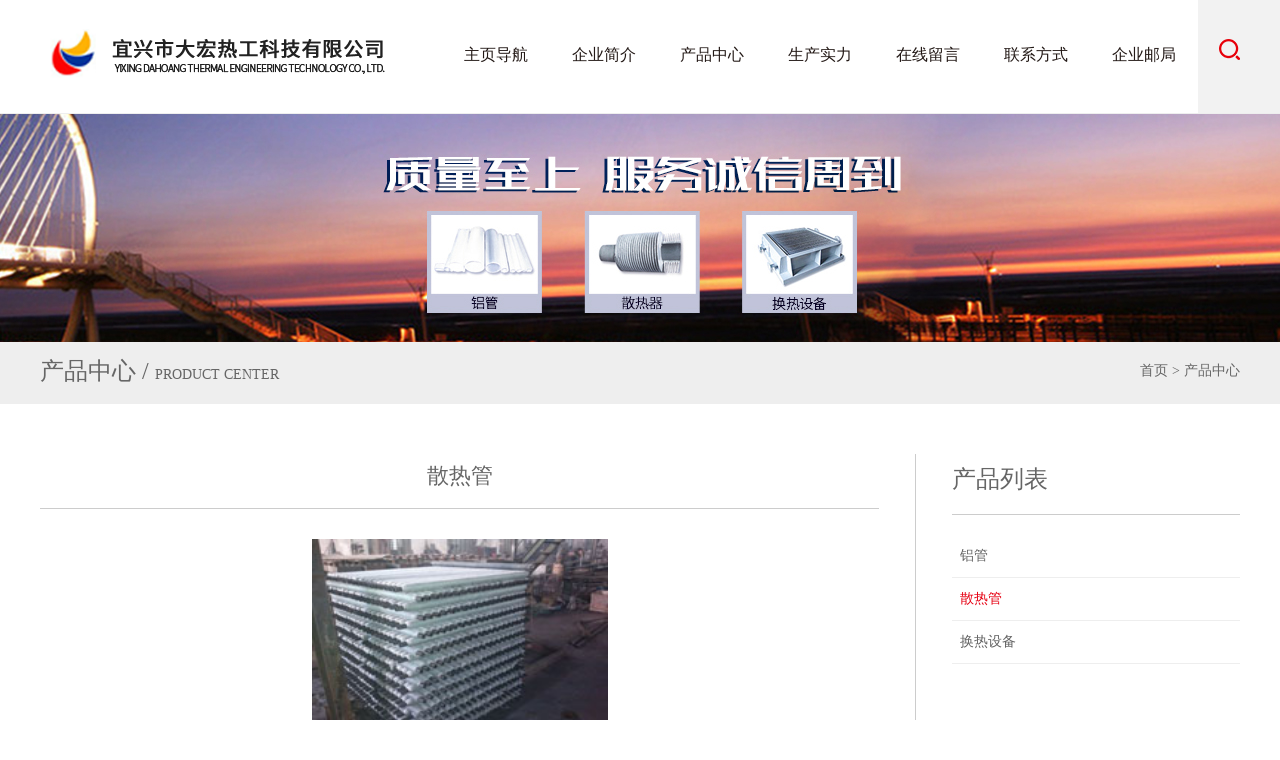

--- FILE ---
content_type: text/html; Charset=utf-8
request_url: http://wxdhly.com/proshow.asp?plt=7&pone=14
body_size: 3557
content:

<!DOCTYPE HTML>
<html lang="zh-CN">
<head>
<meta charset="UTF-8">
<title>散热管 - 宜兴市大宏热工科技有限公司</title>
<meta name="keywords" content="散热管" />
<meta name="description" content="" />
<meta name="Copyright" content="该网站由无锡君通制作并版权所有" />
<link rel="shortcut icon" href="images/favicon.ico" />
<meta name="renderer" content="webkit">
<meta content="yes" name="apple-mobile-web-app-capable" />
<meta content="black" name="apple-mobile-web-app-status-bar-style" />
<meta http-equiv="X-UA-Compatible" content="IE=Edge,chrome=1">
<meta name="viewport" content="initial-scale=1, maximum-scale=1, minimum-scale=1, user-scalable=no">
<link rel="stylesheet" href="css/lightbox.css">
<link rel="stylesheet" href="css/idangerous.swiper.css">
<link rel="stylesheet" href="css/idangerous.swiper.scrollbar.css">
<link rel="stylesheet" href="css/owl.carousel.css">
<link rel="stylesheet" href="css/css.css">
<script>
var _czc = _czc || [];
(function () {
	var um = document.createElement("script");
	um.src = "https://s4.cnzz.com/z.js?id=1281430757&async=1";
	var s = document.getElementsByTagName("script")[0];
	s.parentNode.insertBefore(um, s);
})();
</script>

</head>

<body>	
  <div class="top">
	<div class="wrapper clearfix">
		<div class="logo"><a href="index.asp" title="大宏热工科技"><img src="images/logo.png"></a></div>
		<a  class="menu hidden01 show02"></a>
		<div class="nav">
			<ul>
				<li class="nLi"><h3><a href="index.asp" title="主页导航">主页导航</a></h3></li>
				<li class="nLi"><h3><a href="company.asp" title="企业简介">企业简介</a></h3></li>
				<li class="nLi"><h3><a href="product.asp" title="产品中心">产品中心</a></h3>
                    <ul class="sub">
                    	
                        <li><a href="product.asp?Pone=2">铝管</a></li>

                        <li><a href="product.asp?Pone=14">散热管</a></li>

                        <li><a href="product.asp?Pone=1">换热设备</a></li>
						
                    </ul>
                </li>
				<li class="nLi"><h3><a href="shili.asp" title="生产实力">生产实力</a></h3></li>
				<li class="nLi"><h3><a href="liuyan.asp" title="在线留言">在线留言</a></h3></li>
				<li class="nLi"><h3><a href="contact.asp" title="联系方式">联系方式</a></h3></li>                
				<li class="nLi"><h3><a href="http://mail.wxdhly.com" target="_blank"  title="企业邮局">企业邮局</a></h3></li>
				<li class="nLi search">
					<h3><a title="搜索"><img src="images/search.png"></a><em></em></h3>
					<ul class="sub">
						<form name="form1" method="post" action="product.asp" onSubmit="return CheckForm();">
							<input class="input" name="key" type="text" placeholder="SEARCH...">
						</form>
					</ul>
				</li>
			</ul>
		</div>
	  </div>
  </div>
  
  <div class="bannerx"></div>
  
  <div class="bigtit">
  	<div class="wrapper clearfix">
    	<h3>产品中心 <em class="hidden04">/</em> <span class="hidden04">product center</span></h3>
        <span class="more"><a href="index.asp" title="首页">首页</a> &gt; 产品中心</span>
    </div>
  </div>
  
    <div class="main">
        <div class="wrapper clearfix">
            <div class="leftside hidden04">
                <h3>产品列表</h3>                        
                <!--此为产品列表-->
                <ul>	
								 
                    <li><a href="product.asp?Pone=2" title="铝管">铝管</a></li>
 				 
                    <li class="on"><a href="product.asp?Pone=14" title="散热管">散热管</a></li>
 				 
                    <li><a href="product.asp?Pone=1" title="换热设备">换热设备</a></li>
 
                </ul>
            </div> 
            
                 
            <div class="concon">                       	
                <div class="contit">
                    散热管
                </div>
                
                <!--内容-->                      	
                <div class="concc">
                    <p align="center"><img style="width:296px;height:200px;" border="0" src="./uploadfiles/20111012/20111012104810987.jpg" width="302" height="150" galleryimg="no" /></p>
<p><strong>钢铝复合翅片管</strong></p>
<table class="ke-zeroborder" border="0" cellspacing="1" cellpadding="0" width="100%" bgcolor="#666666" align="center">
<tbody>
<tr bgcolor="#ffffff">
<td>
<div align="center">钢管mm</div>
</td>
<td>
<div align="center">外径mm</div>
</td>
<td>
<div align="center">片距mm</div>
</td>
</tr>
<tr>
<td bgcolor="#ffffff">
<div align="center">Φ16×2</div>
</td>
<td bgcolor="#ffffff">
<div align="center">Φ36-Φ38</div>
</td>
<td bgcolor="#ffffff">
<div align="center">2.5-3</div>
</td>
</tr>
<tr>
<td bgcolor="#ffffff">
<div align="center">Φ18×2</div>
</td>
<td bgcolor="#ffffff">
<div align="center">Φ38-Φ40</div>
</td>
<td bgcolor="#ffffff">
<div align="center">2.5-3</div>
</td>
</tr>
<tr>
<td bgcolor="#ffffff">
<div align="center">Φ21×2</div>
</td>
<td bgcolor="#ffffff">
<div align="center">Φ42-Φ44</div>
</td>
<td bgcolor="#ffffff">
<div align="center">2.5-3</div>
</td>
</tr>
<tr>
<td bgcolor="#ffffff">
<div align="center">Φ25×2</div>
</td>
<td bgcolor="#ffffff">
<div align="center">Φ48-Φ57</div>
</td>
<td bgcolor="#ffffff">
<div align="center">2.5-3.5</div>
</td>
</tr>
</tbody>
</table>
<p><strong>绕片式翅片管</strong></p>
<table class="ke-zeroborder" border="0" cellspacing="1" cellpadding="0" width="100%" bgcolor="#666666" align="center">
<tbody>
<tr bgcolor="#ffffff">
<td>
<div align="center">钢管mm</div>
</td>
<td>
<div align="center">外径mm</div>
</td>
<td>
<div align="center">片距mm</div>
</td>
</tr>
<tr>
<td bgcolor="#ffffff">
<div align="center">Φ21×2</div>
</td>
<td bgcolor="#ffffff">
<div align="center">Φ42-Φ50</div>
</td>
<td bgcolor="#ffffff">
<div align="center">4-7</div>
</td>
</tr>
<tr>
<td bgcolor="#ffffff">
<div align="center">Φ25×2</div>
</td>
<td bgcolor="#ffffff">
<div align="center">Φ45-Φ55</div>
</td>
<td bgcolor="#ffffff">
<div align="center">5-7</div>
</td>
</tr>
<tr>
<td bgcolor="#ffffff">
<div align="center">Φ32×2</div>
</td>
<td bgcolor="#ffffff">
<div align="center">Φ52-Φ62</div>
</td>
<td bgcolor="#ffffff">
<div align="center">5-10</div>
</td>
</tr>
</tbody>
</table>
<p>如有其他规格可定制</p>
                </div>                           
                 <!--内容 end-->
                                       
                <div class="conpage hidden03">	
														
                    <a href="proshow.asp?plt=9&pone=2" title="铝管">上一条：铝管</a>		

                    <a href="proshow.asp?plt=6&pone=14" title="散热管">下一条：散热管</a>	
												
                </div>
                
                <!--手机端显示-->                    
                <a class="conbtn hidden01 show03" href="product.asp">返回产品列表</a>
            </div>   
  			
			                         
      </div>
    </div>
	
	<div class="footnav hidden04">
		<div class="wrapper clearfix">
			<div class="contact">
				<div class="tit">联系我们</div>
				<table width='100%' border='0' cellspacing='0' cellpadding='0' align='center'><tr><td><div class="conn">
					<img src="images/map01.png" title="地址" alt="地址" /> 宜兴市周铁竺西工业园中兴路9号<br />
					<img src="images/map02.png" title="手机" alt="手机" /> 朱先生 13806189607<br />
                    <img src="images/map02.png" title="手机" alt="手机" /> 朱先生 13915339770<br />
					<img src="images/map02.png" title="电话" alt="电话" /> 0510-80752158<br />
                    <img src="images/map05.png" title="QQ" alt="QQ" /> 847447075 <br />
					<img src="images/map04.png" title="邮箱" alt="邮箱" /> sales@wxdhly.com
				</div></td></tr></table>

			</div>
			<dl>
				<dt>关于我们</dt>
				<dd><a href="company.asp" title="公司简介">公司简介</a></dd>
				<dd><a href="product.asp" title="产品中心">产品中心</a></dd>
                <dd><a href="shili.asp" title="生产实力">生产实力</a></dd>
                <dd><a href="liuyan.asp" title="在线留言">在线留言</a></dd>
                <dd><a href="http://mail.wxdhly.com" target="_blank"  title="企业邮局">企业邮局</a></dd>
			</dl>
			<dl class="hidden03">
				<dt>产品中心</dt>
                <!--产品推荐前五个-->
				
				<dd><a href="product.asp?Pone=2">铝管</a></dd>

				<dd><a href="product.asp?Pone=14">散热管</a></dd>

				<dd><a href="product.asp?Pone=1">换热设备</a></dd>

				<dd><a href="product.asp" class="more" title="浏览更多">浏览更多 >></a></dd>
			</dl>
		</div>
	</div>
	
	<div class="foot">
		<div class="wrapper">
			<div class="fl">&copy;Copyright 宜兴市大宏热工科技有限公司 <span class="hidden04">All rights reserved</span>           </div>
			<div class="fr hidden04"> <a href="http://www.beian.miit.gov.cn" target="_blank">苏ICP备05009473号-1</a>  </div>
            <script src="http://s17.cnzz.com/stat.php?id=5155128&web_id=5155128&show=pic" language="JavaScript"></script>
		</div>
	</div>
</body>
<script type="text/javascript" src="js/jquery.min.js"></script>
<script type="text/javascript" src="js/idangerous.swiper.min.js"></script>
<script type="text/javascript" src="js/idangerous.swiper.scrollbar.min.js"></script>
<script type="text/javascript" src="js/owl.carousel.min.js"></script>
<script type="text/javascript" src="js/lightbox.min.js"></script>
<script type="text/javascript" src="js/common.js"></script>
<script type="text/javascript" src="http://api.map.baidu.com/api?key=&v=1.1&services=true"></script>
<script type="text/javascript" src="js/baidumap.js"></script>
</html>

--- FILE ---
content_type: text/css
request_url: http://wxdhly.com/css/css.css
body_size: 5016
content:
/* qhl_css */
@charset "utf-8";
body,*,html,a,h1,h2,h3,span,div,ul,li{margin:0px; padding:0px;}
body{font-family:microsoft yahei; font-size:14px; color:#666; text-decoration:none; line-height:23px; background-color:#fff; }
ul,li{list-style:none;}
.clearfix:after{ content: "020"; display: block; height: 0; clear: both; visibility: hidden;  }
.clearfix {  /* 触发 hasLayout */   zoom: 1;  }

img{border:0px;}
.fl{float:left;}
.fr{float:right;}

a{color:#636363; text-decoration:none;}
a:hover{ color:#e60012;}

.grey{ color:#999;}
a.grey:hover{ text-decoration:underline;}

.red{ color:#de0029;}

:focus{ outline:none;}
h3{ font-weight:normal;}
em,i{ font-style:normal;}

.wrapper{ width:1200px; margin:0 auto;}

/*index*/
.top{ background:url(../images/topbg.jpg) repeat-y center center; position:relative; border-bottom:1px solid #eee;}
.top .logo{ float:left; padding:24px 0 12px; }
.top .logo img{display:block;height:58px;}
.top .menu{height:100%;width:65px;background:url(../images/menu.jpg) no-repeat center center;position:absolute;right:10px;top:0px; border-left:1px solid rgba(0,0,0, .05); border-right:1px solid rgba(0,0,0, .05);}
.nav{ float:right; color:#233b55;}
.nav .nLi{ float:left; padding:0 22px; position:relative;}
.nav .nLi h3{ position:relative;}
.nav .nLi h3>a{display:block; line-height:110px; color:#221815;border-bottom:3px solid #fff; font-size:16px;  }
.nav .search{ text-align:right; padding:0; width:42px; background-color:#f2f2f2;}
.nav .search h3>a{ border-color:#f2f2f2;}
.nav .sub{ position:absolute; background-color:#f2f2f2; width:150px; padding:10px 20px; z-index:20; display:none;}
.nav .sub li{ line-height:46px; border-bottom:1px dashed #ccc;}
.nav .sub a{ display:block;}
.nav .search .sub{ right:0px; background-color:#f2f2f2; text-align:left;}
.nav .search .input{ border:none;display:block; width:100%; box-sizing:border-box; padding:0 10px; line-height:35px; height:35px;}
.nav .nLi:hover a{ border-bottom-color:#e60012;font-weight:bold;}
.nav .nLi:hover .sub{ display:block;}


.banner  .swiper-container{ height:526px; position:relative;}
.banner .banner01{ background:url(../images/banner1.jpg?v=202209151011) no-repeat center center;}
.banner .banner02{ background:url(../images/banner2.jpg?v=202209151011) no-repeat center center;}
.banner .banner03{ background:url(../images/banner3.jpg?v=202209151011) no-repeat center center;}
.banner .pagination { position: absolute; left: 0; text-align: center; bottom:10px; width: 100%; }
.banner .swiper-pagination-switch { display: inline-block; width:30px; height:5px; border-radius:10px; background: #fff;margin: 0 5px; cursor: pointer; }
.banner .swiper-active-switch { background:#e70017;}
.banner .arrow{position:absolute; width:17px; height:30px; margin-top:-15px; top:50%; padding:30px 5px 30px 5px;}
.banner .prev { background:url(../images/arrowsfl.png)  no-repeat center center; left:0px;}
.banner .next { background:url(../images/arrowsfr.png)  no-repeat center center; right:0px;}


.hometit{ font-size:35px; color:#221815; line-height:100%; text-align:center;}
.homeinfo{ color:#8a8687; font-size:12px; text-align:center; padding-top:8px;}
.homelist{ text-align:center; font-size:16px;padding-top:12px; letter-spacing:3px;}
.homelist a:hover{ color:#e60012;}

#procc{ height:326px;}
.homepro { padding:45px 0;}
.homepro .swiper-container{ position:relative; width:100%; height:326px; margin-top:35px;}
.homepro .swiper-container a{ display:block; margin:0 3%;position:relative; overflow:hidden;}
.homepro .swiper-container .swiper-scrollbar {  height:4px; width:100%; bottom: 10px; position: absolute; background:#c3c3c3; border-radius:0;}
.homepro .swiper-container  .swiper-scrollbar-drag { background:#e60012; height:8px; margin-top:-2px;border-radius:0;}
.homepro .img img{ display:block; width:100%;}
.homepro .bg{ background-color:rgba(0,0,0,.6);position:absolute;bottom:0; width:100%; height:52px; transition:.5s;}
.homepro .txt{ position:absolute;bottom:-72px; text-align:center; padding:18px; color:#fff; transition:.5s;}
.homepro .tit{ font-size:18px; line-height:52px; height:52px; overflow:hidden;}
.homepro .conn{ font-size:12px; line-height:18px; height:54px; overflow:hidden;}
.homepro li:hover .bg{ height:100%; background-color:rgba(230,0,18,.5)}
.homepro li:hover .txt{ bottom:80px;}

.homeother img{ display:block;}
.homeother .conn { margin-top:30px;}
.homeother .box01,
.homeother .box02,
.homeother .box03,
.homeother .box04{
	width:50%;
}

.homenews{ margin:45px 0 0; padding:45px 0; background:url(../images/newsbg.jpg) no-repeat top center; background-size:cover;}
.homenews  li{ width:25%; float:left; background-color:#fff;}
.homenews  li a{ padding:38px 20px 58px; display:block;}
.homenews .news{ margin-top:35px;}
.homenews .time{ position:relative; display:inline-block; }
.homenews .date{ font-size:50px;line-height:50px; font-weight:bold; color:#b1b1b1;}
.homenews .box{ position:absolute; right:-16px; margin-top:-15px; background-color:#fff; font-size:12px;}
.homenews .tit { height:48px; overflow:hidden; padding-top:50px; font-size:16px; color:#000; line-height:24px;}
.homenews .conn{ margin-top:12px; color:#949494; text-indent:24px; font-size:12px; height:46px; overflow:hidden;}
.homenews li:hover{ background-color:#e6e5e5;}
.homenews li:hover .date{ color:#e60012;}
.homenews li:hover .box{ background-color:#e6e5e5;}

.footnav{ padding:76px 0 60px; background:url(../images/footnav.jpg) no-repeat center center; background-size:cover; color:#a9a9a9; line-height:30px;}
.footnav a{ color:#a9a9a9;}
.footnav .tit{ color:#fff; font-size:24px; padding-bottom:30px;}
.footnav .contact img{ vertical-align:middle;}
.footnav .contact,
.footnav dl{
	float:left; padding-right:22%;
}
.footnav dt{ color:#fff; font-size:18px; padding-bottom:30px;}
.footnav dd .more{ color:#e60012}
.footnav .code{float:right; width:240px;}
.footnav a:hover{ color:#fff;}

.foot{ background-color:#e60012; color:#fff; line-height:30px; padding:20px 0;}
.foot .wrapper{ overflow:hidden;}
.foot a{ color:#fff;}
.foot a:hover{ color:#a9a9a9;}
	
/* content*/
.bannerx{ height:228px; background:url(../images/bannerx.jpg) no-repeat center;}

.bigtit{ background-color:#eee; line-height:58px;}
.bigtit h3{ font-size:24px; float:left;}
.bigtit h3 span{ font-size:14px; text-transform:uppercase;}
.bigtit .more{ float:right;}

.subnav ul{ list-style:none;padding:42px 0px 25px; border-bottom:1px solid #eee;}
.subnav li{ float:left; font-size:16px; border:1px solid #e8e8e8; border-radius:5px; background-color:#f9f9f9; padding:5px 3%; margin:0 10px;}
.subnav a{ text-decoration:none; font-family:microsoft yahei;}
.subnav .on{ background-color:#e60012; color:#fff; border-color:#e60012;}
.subnav .on a{ color:#fff;}

.main{ line-height:30px; padding:50px 0;}
.main .honor img{ max-width:100%;}
.main .honor .boxfl{ float:left; width:65%;}
.main .honor .boxfr{ float:right; width:30%;}
.main .honor li{ width:25%; float:left; text-align:center;}
.main .honor li:nth-child(3n){ width:48%;}
.main .honor li a{ display:block; padding:0 10px;}
.main .honor .txt{ overflow:hidden; text-overflow:ellipsis; white-space:nowrap;}

.main .news{}
.main .news li{ padding:20px 0px; border-bottom:1px solid #f2f2f2; transition:background ease-in-out .3s;}
.main .news li a{ display:block; width:1170px; margin:0 auto;}
.main .news .img{ float:left; transition:.2s; margin-right:40px;}
.main .news .img img{ width:170px; height:120px; border:1px solid #eee;}
.main .news .txt{ transition:.5s; }
.main .news .tit{ font-size:20px; color:#000; line-height:23px;}
.main .news .time{ font-size:12px; color:#888; padding:5px 0;}
.main .news .miaoshu{ line-height:24px; color:#888; height:50px; overflow:hidden;}
.main .news li:hover{ background:url(../images/cen01.jpg) no-repeat center top;}
.main .news a:hover{ text-decoration:none;}


.main .pro li{ width:25%; float:left; margin-bottom:30px;}
.main .pro li a{ display:block; margin:0 3%;position:relative; overflow:hidden;}
.main .pro .img img{ display:block; width:100%;}
.main .pro .bg{ background-color:rgba(0,0,0,.6);position:absolute;bottom:0; width:100%; height:52px; transition:.5s;}
.main .pro .txt{ position:absolute;bottom:-72px; text-align:center; padding:18px; color:#fff; transition:.5s;}
.main .pro .tit{ font-size:18px; line-height:52px; height:52px; overflow:hidden;}
.main .pro .conn{ font-size:12px; line-height:18px; height:54px; overflow:hidden;}
.main .pro li:hover .bg{ height:100%; background-color:rgba(230,0,18,.5)}
.main .pro li:hover .txt{ bottom:80px;}

.main .project li{ float:left; width:25%; text-align:center; margin-bottom:15px;}
.main .project li a{ margin:0 2%; display:block;}
.main .project li img{ max-width:100%;}
.main .project .boxfl,
.main .project .boxfr{
	width:50%;
	}
	
.main01{ padding-bottom:0px;}	

.main .contact{ width:80%; text-align:center; margin:auto}
.main .contact .info{ font-size:12px; line-height:20px; color:#999;}
.main .contact .conn{ margin-top:30px; line-height:30px;} 
.main .contact .tit{ font-size:18px; display:block; margin-bottom:12px;}

.main .feedback{ width:50%; text-align:center; margin:auto;}
.main .feedback .tit{ font-size:24px;}
.main .feedback form{ margin-top:20px;}
.main .feedback input{ width:96%; line-height:32px; height:32px; padding:0 2%; margin-bottom:5px;border:none; background-color:#f3f3f3; font-family:microsoft yahei; color:#999;}
.main .feedback textarea{border:none; background-color:#f3f3f3;width:96%; line-height:25px; height:75px; padding:0 2%; font-family:microsoft yahei; color:#999;}
.main .feedback .btn{ width:100%; background-color:#fff; border:2px solid #e60012; color:#e60012;line-height:40px; height:40px; font-size:15px; cursor:pointer;}
.main .feedback .btn:hover{ background-color:#e60012; color:#fff;}

/*page*/
.leftside{ width:24%; float:right;}
.leftside h3{ margin:0px; border-bottom:1px solid #ccc; padding:10px 0 20px; font-size:24px;}
.leftside ul{ margin-top:20px;}
.leftside li{ border-bottom:1px solid #eee; line-height:42px; text-indent:8px; text-overflow:ellipsis; overflow:hidden; white-space:normal; font-size:14px;}
.leftside a:hover,.leftside li.on a{ color:#e60012;}

.concon{ margin-right:27%; padding-right:3%; border-right:1px solid #ccc; line-height:24px;}
.concon p{ margin:0px;}
.concon .contit{ font-size:22px; text-align:center; border-bottom:1px solid #ccc; padding:10px 0 20px; margin-bottom:30px;}
.concon .condate{ font-size:13px; text-align:center; margin-bottom:0px; font-weight:normal; margin-top:5px;}
.concon .coninfo{ background-color:#eee; padding:10px; line-height:24px;}
.concon .conpage{ border-top:1px dotted #ccc; border-bottom:1px dotted #ccc; margin-top:30px; padding:10px 0;}
.concon .conpage a{ display:block; color:#999;}
.concon .conpage a:hover{color:#ff0000;}
.concon .conbtn{ border:2px solid #999; padding:5px 0; margin-top:20px; text-align:center; font-size:14px; font-weight:bold;}
.concon .conbtn:hover{ background-color:#999; color:#fff;}


/*class*/
.protab{word-wrap:break-word;word-break:break-all;}
.protab{ border-collapse:collapse; width:100%;}
.protab td{ border:1px solid #ccc; padding:2px; text-align:center;}
.protab tr:nth-child(n){ background-color:#eaf6ff;}
.protab tr:nth-child(2n){ background-color:#fff;}

/*map*/
#dituContent{width:100%;height:350px; margin-top:50px;}
#dituContent img{ max-width:none;}
.iw_poi_title {color:#CC5522;font-size:14px;font-weight:bold;overflow:hidden;padding-right:13px;white-space:nowrap}
.iw_poi_content {font:12px arial,sans-serif;overflow:visible;padding-top:4px;white-space:-moz-pre-wrap;word-wrap:break-word}




/* 隐藏显示*/
.hidden01{ display:none;}
.show01{ display:block;}

@media (max-width:1200px){
	img{ max-width:100%;}
	.wrapper{ width:100%; padding:0 10px; box-sizing:border-box;}
	
	/*index*/
	.top .logo{ float:none; margin-right:20%;padding:20px 0;}
	.top .logo img{ height:40px;}
	
	.nav{ position:absolute; padding:10px 0; left:0px; background-color:#eee; width:100%;display:none;}
	.nav .nLi{ float:none; line-height:38px; border-bottom:1px solid #ccc; padding:0 0 0 0px;box-sizing:border-box; text-align:center;}
	.nav .nLi h3>a{ border:none;line-height:45px; font-size:15px;}
	.nav .nLi em{ position:absolute; right:0px; height:38px; top:0px; width:90px; z-index:30; background-repeat:no-repeat; background-image:url(../images/arrownav.png); background-position:center center;}
	.nav .search{ width:100%; }
	.nav .search img{ margin:0px;}
	.nav .sub{ position:relative; width:100%; box-sizing:border-box; background-color:#eee; padding:0; background-color:#f3f3f3;}
	.nav .sub li{line-height:30px; border:none; border-top:1px dashed #ccc; padding-left:10px;}
	
	.nav .nLi:hover .sub{ display:none;}
	.nav .nLi .active em{ background-image:url(../images/arrownavon.png);}
	
	.navon{ display:block; z-index:20;}
	
	.banner .swiper-container { height:450px;}
	.banner .swiper-slide{ background-size:cover}
	.banner .info{ font-size:14px;}
	.banner .txt{ padding-top:40px;}
	.banner .tit{ font-size:28px; padding-top:30px;}
	
	/*content*/
	.bannerx{ background-size:140% 100%;}
	
	.main .news{ padding:0 2%;}
	.main .news li a{ width:100%;}	
	
	
	/* 隐藏显示*/
	.hidden02{ display:none;}
	.show02{ display:block;}
}

@media (max-width:980px){
	/*index*/

	/*conent*/
	.main .honor .boxfl{ width:100%;}
	.main .pro li{ width:33.3%;}
	
	/* 隐藏显示*/
	.hidden03{ display:none;}
	.show03{ display:block;}
}

@media (max-width:720px){
	/*index*/
	.top .logo{ padding:15px 0;}	
	.top .logo img{ height:30px;}
	
	.banner .swiper-container { height:200px;}
	.banner .txt{ padding-top:20px;}
	.banner .info{ font-size:10px; letter-spacing:0px;}
	.banner .tit{ font-size:18px; letter-spacing:0px; padding-top:3px;}
	.banner .line{ display:none;}
	
	.hometit{ font-size:24px;}
	
	.homepro .swiper-container{ margin-top:20px;}
	.homepro .bg{ height:40px;}
	.homepro .txt{ padding:18px 5px;}
	.homepro .tit{ font-size:15px; height:40px; line-height:40px;}
	.homepro li:hover .bg{ height:40px;}
	.homepro li:hover .txt{ bottom:-72px;}
	
	.homeother .conn { margin-top:15px;}
	
	.homenews  li{ width:50%;}
	.homenews  li a{ padding:10px; display:block;}
	.homenews .tit{ padding-top:20px; font-size:14px;}
	
	.foot .fl{float:none; text-align:center;}
	
	/*content*/
	.bannerx{ height:120px; background-size:cover;}	
	
	.bigtit h3{ font-size:18px;}
	.subnav ul{ padding-top:20px;}
	.subnav li{ margin:0 5px; font-size:14px;}
		
	.main{ padding:30px 0; line-height:24px;}
	
	.main .news .img{ margin-right:10px;} 
	.main .news .img img{ width:106px; height:80px;}
	.main .news .tit{ font-size:15px; max-height:46px; overflow:hidden;}
	.main .news span{ display:none;}
	.main .news .time{ display:none; }
	.main .news .miaoshu{ margin-top:0px; height:38px; line-height:19px;font-size:13px;}
	.main .news li:hover .img{transform:translateX(0px);}
	.main .news li:hover .txt{transform:translateX(0px);}
	
	.main .pro li{ width:50%; margin-bottom:18px;}
	.main .pro li a{ margin:0 5%;}
	.main .pro .bg{ height:40px;}
	.main .pro .txt{ padding:18px 5px;}
	.main .pro .tit{ font-size:15px; height:40px; line-height:40px;}
	.main .pro li:hover .bg{ height:40px;}
	.main .pro li:hover .txt{ bottom:-72px;}
	
	.main .project li{ width:50%;}
	.main .project .boxfl,
	.main .project .boxfr{
		float:none; width:100%;
		}
	
	.main .contact,
	.main .feedback{
		width:100%; float:none;
		}
	
	/*page*/	
	.concon{ margin-right:0; padding-right:0px; border:none;}
	.concon .contit{ font-size:18px;}	
		
	
	/* 隐藏显示*/
	.hidden04{ display:none;}
	.show04{ display:block;}
}

--- FILE ---
content_type: application/javascript
request_url: http://wxdhly.com/js/common.js
body_size: 1247
content:
/*nav begin*/
$(function(){		
	$(".menu").click(function(){
		$(".nav").toggleClass("navon");
	  });
	
	//二级导航在窄屏时切换动作
	$(".nav .nLi em").click(function(){
		if($(".nav .nLi ul").hasClass("sub") == true && $(window).width() < 1200){
			var thisObj = $(this);
			thisObj.parents("li.nLi").siblings().each(function(){ 
				$(this).children(".sub").each(function(){
					if($(this).css("display")=="block"){ 
						$(this).slideUp("slow");
						$(this).siblings("h3").removeClass("active");
					}
				});
			})
			thisObj.parent().toggleClass('active').parent().find('.sub').stop(true, false).slideToggle('slow');
			}
		});
	});

//底部样式在不同宽度大小下样式不同
function footerToggle(){
	if ($(window).width() > 1200)	{
		$(".nav .nLi").parent().find('ul').removeAttr('style');
		$(".nav .nLi").removeClass('active');
	}	
}
$(document).ready(function(){footerToggle();});
$(window).resize(function(){footerToggle();});
/*nav end*/

/*banner begin*/
$(function(){
	  var bannerSwiper = $('.banner .swiper-container').swiper({
		autoplay : 3000,
		pagination: '.pagination',
		loop: true,
		paginationClickable: true
	});
	$('.banner .prev').click(function(){
	bannerSwiper.swipePrev(); 
	})
	$('.banner .next').click(function(){
	bannerSwiper.swipeNext(); 
	})
})
/*banner end*/

/*homepro begin*/

/*
var mySwiper = new Swiper('.homepro .swiper-container',{
slidesPerView: 4,
//Enable Scrollbar
scrollbar: {
  container: '.swiper-scrollbar',
  hide: false,
}
})
*/


$(document).ready(function(){ proheight();});	
$(window).resize(function(){ proheight();});
function proheight(){
	if(document.getElementById('procc')){
		var slideNum= 4;
		var screenWidth=$(window).width();
		if (screenWidth > 1200) {
			slideNum = 4;
		}else if (screenWidth > 880) {
			slideNum = 4;
		}else{
			slideNum = 3;
		}
		var mySwiper = new Swiper('.homepro .swiper-container',{
			slidesPerView: slideNum,
			//Enable Scrollbar
			scrollbar: {
			  container: '.swiper-scrollbar',
			  hide: false,
			}
		})
		$(".swiper-scrollbar").children("div").each(function(i){
			if(i!=0){
				$(this).remove()
			}
		})
		var oldHeight = $('.homepro .swiper-slide .img').first().height();
		oldHeight = oldHeight ? oldHeight : 285;
		var procc = oldHeight + 40;
		document.getElementById('procc').style.height = procc +"px";
		var aboutwrapper = $('.homeabout .swiper-container').swiper({
		autoplay : 3000,
		loop: true,
		});
	}
}
/*homepro end*/
		
